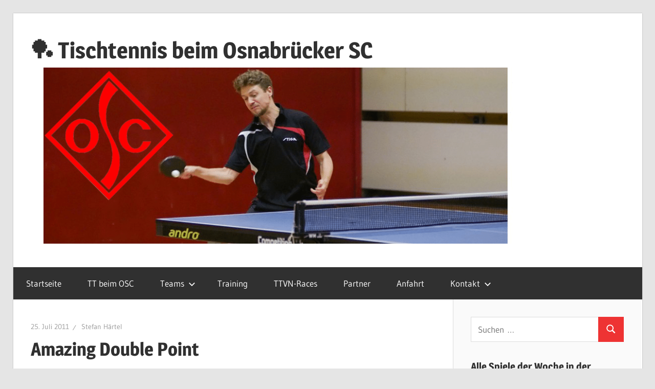

--- FILE ---
content_type: text/html; charset=UTF-8
request_url: https://www.tischtennis-osc.de/amazing-double-point/
body_size: 9666
content:
<!DOCTYPE html>
<html lang="de" prefix="og: https://ogp.me/ns#">

<head>
<meta charset="UTF-8">
<meta name="viewport" content="width=device-width, initial-scale=1">
<link rel="profile" href="http://gmpg.org/xfn/11">
<link rel="pingback" href="https://www.tischtennis-osc.de/xmlrpc.php">


<!-- Suchmaschinen-Optimierung durch Rank Math PRO - https://rankmath.com/ -->
<title>Amazing Double Point - 🏓 Tischtennis beim Osnabrücker SC</title>
<meta name="robots" content="follow, index, max-snippet:-1, max-video-preview:-1, max-image-preview:large"/>
<link rel="canonical" href="https://www.tischtennis-osc.de/amazing-double-point/" />
<meta property="og:locale" content="de_DE" />
<meta property="og:type" content="article" />
<meta property="og:title" content="Amazing Double Point - 🏓 Tischtennis beim Osnabrücker SC" />
<meta property="og:url" content="https://www.tischtennis-osc.de/amazing-double-point/" />
<meta property="og:site_name" content="🏓 Tischtennis beim Osnabrücker SC" />
<meta property="article:tag" content="Amazing Double Point" />
<meta property="article:tag" content="Tischtennis" />
<meta property="article:tag" content="Video" />
<meta property="article:tag" content="YouTube" />
<meta property="article:section" content="Allgemein" />
<meta property="article:published_time" content="2011-07-25T00:37:05+02:00" />
<meta name="twitter:card" content="summary_large_image" />
<meta name="twitter:title" content="Amazing Double Point - 🏓 Tischtennis beim Osnabrücker SC" />
<meta name="twitter:label1" content="Verfasst von" />
<meta name="twitter:data1" content="Stefan Härtel" />
<meta name="twitter:label2" content="Lesedauer" />
<meta name="twitter:data2" content="Weniger als eine Minute" />
<script type="application/ld+json" class="rank-math-schema">{"@context":"https://schema.org","@graph":[{"@type":["SportsClub","Organization"],"@id":"https://www.tischtennis-osc.de/#organization","name":"\ud83c\udfd3 Tischtennis beim Osnabr\u00fccker SC","url":"https://www.tischtennis-osc.de","logo":{"@type":"ImageObject","@id":"https://www.tischtennis-osc.de/#logo","url":"https://www.tischtennis-osc.de/wp-content/uploads/2020/10/osc-tischtennis.jpg","contentUrl":"https://www.tischtennis-osc.de/wp-content/uploads/2020/10/osc-tischtennis.jpg","caption":"\ud83c\udfd3 Tischtennis beim Osnabr\u00fccker SC","inLanguage":"de","width":"354","height":"354"},"image":{"@id":"https://www.tischtennis-osc.de/#logo"}},{"@type":"WebSite","@id":"https://www.tischtennis-osc.de/#website","url":"https://www.tischtennis-osc.de","name":"\ud83c\udfd3 Tischtennis beim Osnabr\u00fccker SC","publisher":{"@id":"https://www.tischtennis-osc.de/#organization"},"inLanguage":"de"},{"@type":"WebPage","@id":"https://www.tischtennis-osc.de/amazing-double-point/#webpage","url":"https://www.tischtennis-osc.de/amazing-double-point/","name":"Amazing Double Point - \ud83c\udfd3 Tischtennis beim Osnabr\u00fccker SC","datePublished":"2011-07-25T00:37:05+02:00","dateModified":"2011-07-25T00:37:05+02:00","isPartOf":{"@id":"https://www.tischtennis-osc.de/#website"},"inLanguage":"de"},{"@type":"Person","@id":"https://www.tischtennis-osc.de/author/stefan-haertel/","name":"Stefan H\u00e4rtel","url":"https://www.tischtennis-osc.de/author/stefan-haertel/","image":{"@type":"ImageObject","@id":"https://secure.gravatar.com/avatar/5741d57d92272d06dc60eb0a85f3b801224dddd18435e59d58dbd911c7d6e7d6?s=96&amp;d=wavatar&amp;r=g","url":"https://secure.gravatar.com/avatar/5741d57d92272d06dc60eb0a85f3b801224dddd18435e59d58dbd911c7d6e7d6?s=96&amp;d=wavatar&amp;r=g","caption":"Stefan H\u00e4rtel","inLanguage":"de"},"worksFor":{"@id":"https://www.tischtennis-osc.de/#organization"}},{"@type":"BlogPosting","headline":"Amazing Double Point - \ud83c\udfd3 Tischtennis beim Osnabr\u00fccker SC","datePublished":"2011-07-25T00:37:05+02:00","dateModified":"2011-07-25T00:37:05+02:00","articleSection":"Allgemein","author":{"@id":"https://www.tischtennis-osc.de/author/stefan-haertel/","name":"Stefan H\u00e4rtel"},"publisher":{"@id":"https://www.tischtennis-osc.de/#organization"},"name":"Amazing Double Point - \ud83c\udfd3 Tischtennis beim Osnabr\u00fccker SC","@id":"https://www.tischtennis-osc.de/amazing-double-point/#richSnippet","isPartOf":{"@id":"https://www.tischtennis-osc.de/amazing-double-point/#webpage"},"inLanguage":"de","mainEntityOfPage":{"@id":"https://www.tischtennis-osc.de/amazing-double-point/#webpage"}}]}</script>
<!-- /Rank Math WordPress SEO Plugin -->

<link rel="alternate" type="application/rss+xml" title="🏓 Tischtennis beim Osnabrücker SC &raquo; Feed" href="https://www.tischtennis-osc.de/feed/" />
<link rel="alternate" type="application/rss+xml" title="🏓 Tischtennis beim Osnabrücker SC &raquo; Kommentar-Feed" href="https://www.tischtennis-osc.de/comments/feed/" />
<link rel="alternate" title="oEmbed (JSON)" type="application/json+oembed" href="https://www.tischtennis-osc.de/wp-json/oembed/1.0/embed?url=https%3A%2F%2Fwww.tischtennis-osc.de%2Famazing-double-point%2F" />
<link rel="alternate" title="oEmbed (XML)" type="text/xml+oembed" href="https://www.tischtennis-osc.de/wp-json/oembed/1.0/embed?url=https%3A%2F%2Fwww.tischtennis-osc.de%2Famazing-double-point%2F&#038;format=xml" />
<style id='wp-img-auto-sizes-contain-inline-css' type='text/css'>
img:is([sizes=auto i],[sizes^="auto," i]){contain-intrinsic-size:3000px 1500px}
/*# sourceURL=wp-img-auto-sizes-contain-inline-css */
</style>
<link rel='stylesheet' id='wellington-theme-fonts-css' href='https://www.tischtennis-osc.de/wp-content/fonts/bb3b9a097a566b2ecb79e814fa2ea8e0.css?ver=20201110' type='text/css' media='all' />
<style id='wp-emoji-styles-inline-css' type='text/css'>

	img.wp-smiley, img.emoji {
		display: inline !important;
		border: none !important;
		box-shadow: none !important;
		height: 1em !important;
		width: 1em !important;
		margin: 0 0.07em !important;
		vertical-align: -0.1em !important;
		background: none !important;
		padding: 0 !important;
	}
/*# sourceURL=wp-emoji-styles-inline-css */
</style>
<style id='wp-block-library-inline-css' type='text/css'>
:root{--wp-block-synced-color:#7a00df;--wp-block-synced-color--rgb:122,0,223;--wp-bound-block-color:var(--wp-block-synced-color);--wp-editor-canvas-background:#ddd;--wp-admin-theme-color:#007cba;--wp-admin-theme-color--rgb:0,124,186;--wp-admin-theme-color-darker-10:#006ba1;--wp-admin-theme-color-darker-10--rgb:0,107,160.5;--wp-admin-theme-color-darker-20:#005a87;--wp-admin-theme-color-darker-20--rgb:0,90,135;--wp-admin-border-width-focus:2px}@media (min-resolution:192dpi){:root{--wp-admin-border-width-focus:1.5px}}.wp-element-button{cursor:pointer}:root .has-very-light-gray-background-color{background-color:#eee}:root .has-very-dark-gray-background-color{background-color:#313131}:root .has-very-light-gray-color{color:#eee}:root .has-very-dark-gray-color{color:#313131}:root .has-vivid-green-cyan-to-vivid-cyan-blue-gradient-background{background:linear-gradient(135deg,#00d084,#0693e3)}:root .has-purple-crush-gradient-background{background:linear-gradient(135deg,#34e2e4,#4721fb 50%,#ab1dfe)}:root .has-hazy-dawn-gradient-background{background:linear-gradient(135deg,#faaca8,#dad0ec)}:root .has-subdued-olive-gradient-background{background:linear-gradient(135deg,#fafae1,#67a671)}:root .has-atomic-cream-gradient-background{background:linear-gradient(135deg,#fdd79a,#004a59)}:root .has-nightshade-gradient-background{background:linear-gradient(135deg,#330968,#31cdcf)}:root .has-midnight-gradient-background{background:linear-gradient(135deg,#020381,#2874fc)}:root{--wp--preset--font-size--normal:16px;--wp--preset--font-size--huge:42px}.has-regular-font-size{font-size:1em}.has-larger-font-size{font-size:2.625em}.has-normal-font-size{font-size:var(--wp--preset--font-size--normal)}.has-huge-font-size{font-size:var(--wp--preset--font-size--huge)}.has-text-align-center{text-align:center}.has-text-align-left{text-align:left}.has-text-align-right{text-align:right}.has-fit-text{white-space:nowrap!important}#end-resizable-editor-section{display:none}.aligncenter{clear:both}.items-justified-left{justify-content:flex-start}.items-justified-center{justify-content:center}.items-justified-right{justify-content:flex-end}.items-justified-space-between{justify-content:space-between}.screen-reader-text{border:0;clip-path:inset(50%);height:1px;margin:-1px;overflow:hidden;padding:0;position:absolute;width:1px;word-wrap:normal!important}.screen-reader-text:focus{background-color:#ddd;clip-path:none;color:#444;display:block;font-size:1em;height:auto;left:5px;line-height:normal;padding:15px 23px 14px;text-decoration:none;top:5px;width:auto;z-index:100000}html :where(.has-border-color){border-style:solid}html :where([style*=border-top-color]){border-top-style:solid}html :where([style*=border-right-color]){border-right-style:solid}html :where([style*=border-bottom-color]){border-bottom-style:solid}html :where([style*=border-left-color]){border-left-style:solid}html :where([style*=border-width]){border-style:solid}html :where([style*=border-top-width]){border-top-style:solid}html :where([style*=border-right-width]){border-right-style:solid}html :where([style*=border-bottom-width]){border-bottom-style:solid}html :where([style*=border-left-width]){border-left-style:solid}html :where(img[class*=wp-image-]){height:auto;max-width:100%}:where(figure){margin:0 0 1em}html :where(.is-position-sticky){--wp-admin--admin-bar--position-offset:var(--wp-admin--admin-bar--height,0px)}@media screen and (max-width:600px){html :where(.is-position-sticky){--wp-admin--admin-bar--position-offset:0px}}

/*# sourceURL=wp-block-library-inline-css */
</style><style id='global-styles-inline-css' type='text/css'>
:root{--wp--preset--aspect-ratio--square: 1;--wp--preset--aspect-ratio--4-3: 4/3;--wp--preset--aspect-ratio--3-4: 3/4;--wp--preset--aspect-ratio--3-2: 3/2;--wp--preset--aspect-ratio--2-3: 2/3;--wp--preset--aspect-ratio--16-9: 16/9;--wp--preset--aspect-ratio--9-16: 9/16;--wp--preset--color--black: #000000;--wp--preset--color--cyan-bluish-gray: #abb8c3;--wp--preset--color--white: #ffffff;--wp--preset--color--pale-pink: #f78da7;--wp--preset--color--vivid-red: #cf2e2e;--wp--preset--color--luminous-vivid-orange: #ff6900;--wp--preset--color--luminous-vivid-amber: #fcb900;--wp--preset--color--light-green-cyan: #7bdcb5;--wp--preset--color--vivid-green-cyan: #00d084;--wp--preset--color--pale-cyan-blue: #8ed1fc;--wp--preset--color--vivid-cyan-blue: #0693e3;--wp--preset--color--vivid-purple: #9b51e0;--wp--preset--color--primary: #ee3333;--wp--preset--color--secondary: #d51a1a;--wp--preset--color--tertiary: #bb0000;--wp--preset--color--accent: #3333ee;--wp--preset--color--highlight: #eeee33;--wp--preset--color--light-gray: #fafafa;--wp--preset--color--gray: #999999;--wp--preset--color--dark-gray: #303030;--wp--preset--gradient--vivid-cyan-blue-to-vivid-purple: linear-gradient(135deg,rgb(6,147,227) 0%,rgb(155,81,224) 100%);--wp--preset--gradient--light-green-cyan-to-vivid-green-cyan: linear-gradient(135deg,rgb(122,220,180) 0%,rgb(0,208,130) 100%);--wp--preset--gradient--luminous-vivid-amber-to-luminous-vivid-orange: linear-gradient(135deg,rgb(252,185,0) 0%,rgb(255,105,0) 100%);--wp--preset--gradient--luminous-vivid-orange-to-vivid-red: linear-gradient(135deg,rgb(255,105,0) 0%,rgb(207,46,46) 100%);--wp--preset--gradient--very-light-gray-to-cyan-bluish-gray: linear-gradient(135deg,rgb(238,238,238) 0%,rgb(169,184,195) 100%);--wp--preset--gradient--cool-to-warm-spectrum: linear-gradient(135deg,rgb(74,234,220) 0%,rgb(151,120,209) 20%,rgb(207,42,186) 40%,rgb(238,44,130) 60%,rgb(251,105,98) 80%,rgb(254,248,76) 100%);--wp--preset--gradient--blush-light-purple: linear-gradient(135deg,rgb(255,206,236) 0%,rgb(152,150,240) 100%);--wp--preset--gradient--blush-bordeaux: linear-gradient(135deg,rgb(254,205,165) 0%,rgb(254,45,45) 50%,rgb(107,0,62) 100%);--wp--preset--gradient--luminous-dusk: linear-gradient(135deg,rgb(255,203,112) 0%,rgb(199,81,192) 50%,rgb(65,88,208) 100%);--wp--preset--gradient--pale-ocean: linear-gradient(135deg,rgb(255,245,203) 0%,rgb(182,227,212) 50%,rgb(51,167,181) 100%);--wp--preset--gradient--electric-grass: linear-gradient(135deg,rgb(202,248,128) 0%,rgb(113,206,126) 100%);--wp--preset--gradient--midnight: linear-gradient(135deg,rgb(2,3,129) 0%,rgb(40,116,252) 100%);--wp--preset--font-size--small: 13px;--wp--preset--font-size--medium: 20px;--wp--preset--font-size--large: 36px;--wp--preset--font-size--x-large: 42px;--wp--preset--spacing--20: 0.44rem;--wp--preset--spacing--30: 0.67rem;--wp--preset--spacing--40: 1rem;--wp--preset--spacing--50: 1.5rem;--wp--preset--spacing--60: 2.25rem;--wp--preset--spacing--70: 3.38rem;--wp--preset--spacing--80: 5.06rem;--wp--preset--shadow--natural: 6px 6px 9px rgba(0, 0, 0, 0.2);--wp--preset--shadow--deep: 12px 12px 50px rgba(0, 0, 0, 0.4);--wp--preset--shadow--sharp: 6px 6px 0px rgba(0, 0, 0, 0.2);--wp--preset--shadow--outlined: 6px 6px 0px -3px rgb(255, 255, 255), 6px 6px rgb(0, 0, 0);--wp--preset--shadow--crisp: 6px 6px 0px rgb(0, 0, 0);}:where(.is-layout-flex){gap: 0.5em;}:where(.is-layout-grid){gap: 0.5em;}body .is-layout-flex{display: flex;}.is-layout-flex{flex-wrap: wrap;align-items: center;}.is-layout-flex > :is(*, div){margin: 0;}body .is-layout-grid{display: grid;}.is-layout-grid > :is(*, div){margin: 0;}:where(.wp-block-columns.is-layout-flex){gap: 2em;}:where(.wp-block-columns.is-layout-grid){gap: 2em;}:where(.wp-block-post-template.is-layout-flex){gap: 1.25em;}:where(.wp-block-post-template.is-layout-grid){gap: 1.25em;}.has-black-color{color: var(--wp--preset--color--black) !important;}.has-cyan-bluish-gray-color{color: var(--wp--preset--color--cyan-bluish-gray) !important;}.has-white-color{color: var(--wp--preset--color--white) !important;}.has-pale-pink-color{color: var(--wp--preset--color--pale-pink) !important;}.has-vivid-red-color{color: var(--wp--preset--color--vivid-red) !important;}.has-luminous-vivid-orange-color{color: var(--wp--preset--color--luminous-vivid-orange) !important;}.has-luminous-vivid-amber-color{color: var(--wp--preset--color--luminous-vivid-amber) !important;}.has-light-green-cyan-color{color: var(--wp--preset--color--light-green-cyan) !important;}.has-vivid-green-cyan-color{color: var(--wp--preset--color--vivid-green-cyan) !important;}.has-pale-cyan-blue-color{color: var(--wp--preset--color--pale-cyan-blue) !important;}.has-vivid-cyan-blue-color{color: var(--wp--preset--color--vivid-cyan-blue) !important;}.has-vivid-purple-color{color: var(--wp--preset--color--vivid-purple) !important;}.has-black-background-color{background-color: var(--wp--preset--color--black) !important;}.has-cyan-bluish-gray-background-color{background-color: var(--wp--preset--color--cyan-bluish-gray) !important;}.has-white-background-color{background-color: var(--wp--preset--color--white) !important;}.has-pale-pink-background-color{background-color: var(--wp--preset--color--pale-pink) !important;}.has-vivid-red-background-color{background-color: var(--wp--preset--color--vivid-red) !important;}.has-luminous-vivid-orange-background-color{background-color: var(--wp--preset--color--luminous-vivid-orange) !important;}.has-luminous-vivid-amber-background-color{background-color: var(--wp--preset--color--luminous-vivid-amber) !important;}.has-light-green-cyan-background-color{background-color: var(--wp--preset--color--light-green-cyan) !important;}.has-vivid-green-cyan-background-color{background-color: var(--wp--preset--color--vivid-green-cyan) !important;}.has-pale-cyan-blue-background-color{background-color: var(--wp--preset--color--pale-cyan-blue) !important;}.has-vivid-cyan-blue-background-color{background-color: var(--wp--preset--color--vivid-cyan-blue) !important;}.has-vivid-purple-background-color{background-color: var(--wp--preset--color--vivid-purple) !important;}.has-black-border-color{border-color: var(--wp--preset--color--black) !important;}.has-cyan-bluish-gray-border-color{border-color: var(--wp--preset--color--cyan-bluish-gray) !important;}.has-white-border-color{border-color: var(--wp--preset--color--white) !important;}.has-pale-pink-border-color{border-color: var(--wp--preset--color--pale-pink) !important;}.has-vivid-red-border-color{border-color: var(--wp--preset--color--vivid-red) !important;}.has-luminous-vivid-orange-border-color{border-color: var(--wp--preset--color--luminous-vivid-orange) !important;}.has-luminous-vivid-amber-border-color{border-color: var(--wp--preset--color--luminous-vivid-amber) !important;}.has-light-green-cyan-border-color{border-color: var(--wp--preset--color--light-green-cyan) !important;}.has-vivid-green-cyan-border-color{border-color: var(--wp--preset--color--vivid-green-cyan) !important;}.has-pale-cyan-blue-border-color{border-color: var(--wp--preset--color--pale-cyan-blue) !important;}.has-vivid-cyan-blue-border-color{border-color: var(--wp--preset--color--vivid-cyan-blue) !important;}.has-vivid-purple-border-color{border-color: var(--wp--preset--color--vivid-purple) !important;}.has-vivid-cyan-blue-to-vivid-purple-gradient-background{background: var(--wp--preset--gradient--vivid-cyan-blue-to-vivid-purple) !important;}.has-light-green-cyan-to-vivid-green-cyan-gradient-background{background: var(--wp--preset--gradient--light-green-cyan-to-vivid-green-cyan) !important;}.has-luminous-vivid-amber-to-luminous-vivid-orange-gradient-background{background: var(--wp--preset--gradient--luminous-vivid-amber-to-luminous-vivid-orange) !important;}.has-luminous-vivid-orange-to-vivid-red-gradient-background{background: var(--wp--preset--gradient--luminous-vivid-orange-to-vivid-red) !important;}.has-very-light-gray-to-cyan-bluish-gray-gradient-background{background: var(--wp--preset--gradient--very-light-gray-to-cyan-bluish-gray) !important;}.has-cool-to-warm-spectrum-gradient-background{background: var(--wp--preset--gradient--cool-to-warm-spectrum) !important;}.has-blush-light-purple-gradient-background{background: var(--wp--preset--gradient--blush-light-purple) !important;}.has-blush-bordeaux-gradient-background{background: var(--wp--preset--gradient--blush-bordeaux) !important;}.has-luminous-dusk-gradient-background{background: var(--wp--preset--gradient--luminous-dusk) !important;}.has-pale-ocean-gradient-background{background: var(--wp--preset--gradient--pale-ocean) !important;}.has-electric-grass-gradient-background{background: var(--wp--preset--gradient--electric-grass) !important;}.has-midnight-gradient-background{background: var(--wp--preset--gradient--midnight) !important;}.has-small-font-size{font-size: var(--wp--preset--font-size--small) !important;}.has-medium-font-size{font-size: var(--wp--preset--font-size--medium) !important;}.has-large-font-size{font-size: var(--wp--preset--font-size--large) !important;}.has-x-large-font-size{font-size: var(--wp--preset--font-size--x-large) !important;}
/*# sourceURL=global-styles-inline-css */
</style>

<style id='classic-theme-styles-inline-css' type='text/css'>
/*! This file is auto-generated */
.wp-block-button__link{color:#fff;background-color:#32373c;border-radius:9999px;box-shadow:none;text-decoration:none;padding:calc(.667em + 2px) calc(1.333em + 2px);font-size:1.125em}.wp-block-file__button{background:#32373c;color:#fff;text-decoration:none}
/*# sourceURL=/wp-includes/css/classic-themes.min.css */
</style>
<link rel='stylesheet' id='wellington-stylesheet-css' href='https://www.tischtennis-osc.de/wp-content/themes/wellington/style.css?ver=2.2.0' type='text/css' media='all' />
<style id='wellington-stylesheet-inline-css' type='text/css'>
.site-description, .type-post .entry-footer .entry-categories { position: absolute; clip: rect(1px, 1px, 1px, 1px); width: 1px; height: 1px; overflow: hidden; }
/*# sourceURL=wellington-stylesheet-inline-css */
</style>
<link rel='stylesheet' id='wellington-safari-flexbox-fixes-css' href='https://www.tischtennis-osc.de/wp-content/themes/wellington/assets/css/safari-flexbox-fixes.css?ver=20200420' type='text/css' media='all' />
<script type="text/javascript" src="https://www.tischtennis-osc.de/wp-content/themes/wellington/assets/js/svgxuse.min.js?ver=1.2.6" id="svgxuse-js"></script>
<link rel="https://api.w.org/" href="https://www.tischtennis-osc.de/wp-json/" /><link rel="alternate" title="JSON" type="application/json" href="https://www.tischtennis-osc.de/wp-json/wp/v2/posts/6302" /><link rel="EditURI" type="application/rsd+xml" title="RSD" href="https://www.tischtennis-osc.de/xmlrpc.php?rsd" />
<meta name="generator" content="WordPress 6.9" />
<link rel='shortlink' href='https://www.tischtennis-osc.de/?p=6302' />
<link id='MediaRSS' rel='alternate' type='application/rss+xml' title='NextGEN Gallery RSS Feed' href='https://www.tischtennis-osc.de/wp-content/plugins/nextgen-gallery/src/Legacy/xml/media-rss.php' />
<!-- Global site tag (gtag.js) - Google Analytics -->
<script async src="https://www.googletagmanager.com/gtag/js?id=G-YECENL1TY4"></script>
<script>
  window.dataLayer = window.dataLayer || [];
  function gtag(){dataLayer.push(arguments);}
  gtag('js', new Date());

  gtag('config', 'G-YECENL1TY4');
</script>

<meta name="google-site-verification" content="dympn1C_ZPUkWG09Agccc08TmEzWasgpDnTZW_pPSHg" />

<link rel="icon" href="https://www.tischtennis-osc.de/wp-content/uploads/2016/10/cropped-osc-logo-32x32.png" sizes="32x32" />
<link rel="icon" href="https://www.tischtennis-osc.de/wp-content/uploads/2016/10/cropped-osc-logo-192x192.png" sizes="192x192" />
<link rel="apple-touch-icon" href="https://www.tischtennis-osc.de/wp-content/uploads/2016/10/cropped-osc-logo-180x180.png" />
<meta name="msapplication-TileImage" content="https://www.tischtennis-osc.de/wp-content/uploads/2016/10/cropped-osc-logo-270x270.png" />
		<style type="text/css" id="wp-custom-css">
			.youtube-responsive-container {
position:relative;
padding-bottom:56.25%;
padding-top:30px;
height:0;
overflow:hidden;
}

.youtube-responsive-container iframe, .youtube-responsive-container object, .youtube-responsive-container embed {
position:absolute;
top:0;
left:0;
width:100%;
height:100%;
}		</style>
		</head>

<body class="wp-singular post-template-default single single-post postid-6302 single-format-standard wp-embed-responsive wp-theme-wellington post-layout-one-column">


	
	<div id="header-top" class="header-bar-wrap"></div>

	<div id="page" class="hfeed site">

		<a class="skip-link screen-reader-text" href="#content">Zum Inhalt springen</a>

		
		<header id="masthead" class="site-header clearfix" role="banner">

			<div class="header-main container clearfix">

				<div id="logo" class="site-branding clearfix">

										
			<p class="site-title"><a href="https://www.tischtennis-osc.de/" rel="home">🏓 Tischtennis beim Osnabrücker SC</a></p>

								
				</div><!-- .site-branding -->

				<div class="header-widgets clearfix">

					<aside id="media_image-2" class="header-widget widget_media_image"><img width="1170" height="354" src="https://www.tischtennis-osc.de/wp-content/uploads/2018/07/osnabruecker-sc-marian-von-oy-tischtennis.png" class="image wp-image-26698  attachment-full size-full" alt="" style="max-width: 100%; height: auto;" decoding="async" fetchpriority="high" srcset="https://www.tischtennis-osc.de/wp-content/uploads/2018/07/osnabruecker-sc-marian-von-oy-tischtennis.png 1170w, https://www.tischtennis-osc.de/wp-content/uploads/2018/07/osnabruecker-sc-marian-von-oy-tischtennis-300x91.png 300w, https://www.tischtennis-osc.de/wp-content/uploads/2018/07/osnabruecker-sc-marian-von-oy-tischtennis-768x232.png 768w, https://www.tischtennis-osc.de/wp-content/uploads/2018/07/osnabruecker-sc-marian-von-oy-tischtennis-1024x310.png 1024w" sizes="(max-width: 1170px) 100vw, 1170px" /></aside>
				</div><!-- .header-widgets -->

			</div><!-- .header-main -->

			

	<div id="main-navigation-wrap" class="primary-navigation-wrap">

		
		<button class="primary-menu-toggle menu-toggle" aria-controls="primary-menu" aria-expanded="false" >
			<svg class="icon icon-menu" aria-hidden="true" role="img"> <use xlink:href="https://www.tischtennis-osc.de/wp-content/themes/wellington/assets/icons/genericons-neue.svg#menu"></use> </svg><svg class="icon icon-close" aria-hidden="true" role="img"> <use xlink:href="https://www.tischtennis-osc.de/wp-content/themes/wellington/assets/icons/genericons-neue.svg#close"></use> </svg>			<span class="menu-toggle-text">Navigation</span>
		</button>

		<div class="primary-navigation">

			<nav id="site-navigation" class="main-navigation" role="navigation"  aria-label="Primäres Menü">

				<ul id="primary-menu" class="menu"><li id="menu-item-26590" class="menu-item menu-item-type-custom menu-item-object-custom menu-item-home menu-item-26590"><a href="https://www.tischtennis-osc.de/">Startseite</a></li>
<li id="menu-item-26592" class="menu-item menu-item-type-post_type menu-item-object-page menu-item-26592"><a href="https://www.tischtennis-osc.de/tt-beim-osc/">TT beim OSC</a></li>
<li id="menu-item-26593" class="menu-item menu-item-type-post_type menu-item-object-page menu-item-has-children menu-item-26593"><a href="https://www.tischtennis-osc.de/teams/">Teams<svg class="icon icon-expand" aria-hidden="true" role="img"> <use xlink:href="https://www.tischtennis-osc.de/wp-content/themes/wellington/assets/icons/genericons-neue.svg#expand"></use> </svg></a>
<ul class="sub-menu">
	<li id="menu-item-27188" class="menu-item menu-item-type-post_type menu-item-object-page menu-item-27188"><a href="https://www.tischtennis-osc.de/teams/jugend/">Jungen (bis 19 Jahre)</a></li>
	<li id="menu-item-27189" class="menu-item menu-item-type-post_type menu-item-object-page menu-item-27189"><a href="https://www.tischtennis-osc.de/teams/2te-jugend/">Jungen (bis 15 Jahre)</a></li>
	<li id="menu-item-26594" class="menu-item menu-item-type-post_type menu-item-object-page menu-item-26594"><a href="https://www.tischtennis-osc.de/teams/1-herren/">1. Herren – Landesliga</a></li>
	<li id="menu-item-26595" class="menu-item menu-item-type-post_type menu-item-object-page menu-item-26595"><a href="https://www.tischtennis-osc.de/teams/2-herren/">2. Herren – 1. Bezirksklasse</a></li>
	<li id="menu-item-26596" class="menu-item menu-item-type-post_type menu-item-object-page menu-item-26596"><a href="https://www.tischtennis-osc.de/teams/3-herren/">3. Herren – 1. Bezirksklasse</a></li>
	<li id="menu-item-31795" class="menu-item menu-item-type-post_type menu-item-object-page menu-item-31795"><a href="https://www.tischtennis-osc.de/teams/4-herren/">4. Herren – 1. Bezirksklasse</a></li>
	<li id="menu-item-26598" class="menu-item menu-item-type-post_type menu-item-object-page menu-item-26598"><a href="https://www.tischtennis-osc.de/teams/5-herren/">5. Herren – Kreisliga</a></li>
	<li id="menu-item-26599" class="menu-item menu-item-type-post_type menu-item-object-page menu-item-26599"><a href="https://www.tischtennis-osc.de/teams/6-herren/">6. Herren – Kreisliga</a></li>
	<li id="menu-item-26600" class="menu-item menu-item-type-post_type menu-item-object-page menu-item-26600"><a href="https://www.tischtennis-osc.de/teams/7-herren/">7. Herren – 1. Kreisklasse</a></li>
	<li id="menu-item-26601" class="menu-item menu-item-type-post_type menu-item-object-page menu-item-26601"><a href="https://www.tischtennis-osc.de/teams/8-herren/">8. Herren – 1. Kreisklasse</a></li>
	<li id="menu-item-31796" class="menu-item menu-item-type-post_type menu-item-object-page menu-item-31796"><a href="https://www.tischtennis-osc.de/teams/9-herren/">9. Herren – 1. Kreisklasse</a></li>
	<li id="menu-item-31797" class="menu-item menu-item-type-post_type menu-item-object-page menu-item-31797"><a href="https://www.tischtennis-osc.de/teams/10-herren/">10. Herren – 3. Kreisklasse</a></li>
</ul>
</li>
<li id="menu-item-26605" class="menu-item menu-item-type-post_type menu-item-object-page menu-item-26605"><a href="https://www.tischtennis-osc.de/training/">Training</a></li>
<li id="menu-item-29171" class="menu-item menu-item-type-post_type menu-item-object-page menu-item-29171"><a href="https://www.tischtennis-osc.de/ttvn-race/">TTVN-Races</a></li>
<li id="menu-item-26608" class="menu-item menu-item-type-post_type menu-item-object-page menu-item-26608"><a href="https://www.tischtennis-osc.de/partner/">Partner</a></li>
<li id="menu-item-26609" class="menu-item menu-item-type-post_type menu-item-object-page menu-item-26609"><a href="https://www.tischtennis-osc.de/anfahrt/">Anfahrt</a></li>
<li id="menu-item-26610" class="menu-item menu-item-type-post_type menu-item-object-page menu-item-has-children menu-item-26610"><a href="https://www.tischtennis-osc.de/kontakt/">Kontakt<svg class="icon icon-expand" aria-hidden="true" role="img"> <use xlink:href="https://www.tischtennis-osc.de/wp-content/themes/wellington/assets/icons/genericons-neue.svg#expand"></use> </svg></a>
<ul class="sub-menu">
	<li id="menu-item-26612" class="menu-item menu-item-type-post_type menu-item-object-page menu-item-26612"><a href="https://www.tischtennis-osc.de/kontakt/ansprechpartner/">Ansprechpartner</a></li>
	<li id="menu-item-26611" class="menu-item menu-item-type-post_type menu-item-object-page menu-item-privacy-policy menu-item-26611"><a rel="privacy-policy" href="https://www.tischtennis-osc.de/kontakt/datenschutzerklaerung/">Datenschutzerklärung</a></li>
	<li id="menu-item-26613" class="menu-item menu-item-type-post_type menu-item-object-page menu-item-26613"><a href="https://www.tischtennis-osc.de/kontakt/impressum/">Impressum</a></li>
</ul>
</li>
</ul>			</nav><!-- #site-navigation -->

		</div><!-- .primary-navigation -->

	</div>



		</header><!-- #masthead -->

		
		
		
		
		<div id="content" class="site-content container clearfix">

	<section id="primary" class="content-single content-area">
		<main id="main" class="site-main" role="main">

		
<article id="post-6302" class="post-6302 post type-post status-publish format-standard hentry category-allgemein tag-amazing-double-point tag-tischtennis tag-video tag-youtube">

	
	<header class="entry-header">

		<div class="entry-meta"><span class="meta-date"><a href="https://www.tischtennis-osc.de/amazing-double-point/" title="00:37" rel="bookmark"><time class="entry-date published updated" datetime="2011-07-25T00:37:05+02:00">25. Juli 2011</time></a></span><span class="meta-author"> <span class="author vcard"><a class="url fn n" href="https://www.tischtennis-osc.de/author/stefan-haertel/" title="Alle Beiträge von Stefan Härtel anzeigen" rel="author">Stefan Härtel</a></span></span></div>
		<h1 class="entry-title">Amazing Double Point</h1>
	</header><!-- .entry-header -->

	<div class="entry-content clearfix">

		<p><object width="480" height="390"><param name="movie" value="http://www.youtube.com/v/wSHkb2n1fWg?version=3&amp;hl=de_DE"></param><param name="allowFullScreen" value="true"></param><param name="allowscriptaccess" value="always"></param><embed src="http://www.youtube.com/v/wSHkb2n1fWg?version=3&amp;hl=de_DE" type="application/x-shockwave-flash" width="480" height="390" allowscriptaccess="always" allowfullscreen="true"></embed></object></p>

		
	</div><!-- .entry-content -->

	<footer class="entry-footer">

		
		<div class="entry-categories clearfix">
			<span class="meta-categories">
				<a href="https://www.tischtennis-osc.de/category/allgemein/" rel="category tag">Allgemein</a>			</span>
		</div><!-- .entry-categories -->

				
			<div class="entry-tags clearfix">
				<span class="meta-tags">
					<a href="https://www.tischtennis-osc.de/tag/amazing-double-point/" rel="tag">Amazing Double Point</a><a href="https://www.tischtennis-osc.de/tag/tischtennis/" rel="tag">Tischtennis</a><a href="https://www.tischtennis-osc.de/tag/video/" rel="tag">Video</a><a href="https://www.tischtennis-osc.de/tag/youtube/" rel="tag">YouTube</a>				</span>
			</div><!-- .entry-tags -->

							
	<nav class="navigation post-navigation" aria-label="Beiträge">
		<h2 class="screen-reader-text">Beitragsnavigation</h2>
		<div class="nav-links"><div class="nav-previous"><a href="https://www.tischtennis-osc.de/table-tennis-really-awesomeness/" rel="prev"><span class="screen-reader-text">Vorheriger Beitrag:</span>Table Tennis: Real Awesomeness</a></div><div class="nav-next"><a href="https://www.tischtennis-osc.de/table-tennis-feeling/" rel="next"><span class="screen-reader-text">Nächster Beitrag:</span>Table Tennis Feeling</a></div></div>
	</nav>
	</footer><!-- .entry-footer -->

</article>

<div id="comments" class="comments-area">

	
	
	
	
</div><!-- #comments -->

		</main><!-- #main -->
	</section><!-- #primary -->

	
	<section id="secondary" class="sidebar widget-area clearfix" role="complementary">

		<aside id="search-3" class="widget widget_search clearfix">
<form role="search" method="get" class="search-form" action="https://www.tischtennis-osc.de/">
	<label>
		<span class="screen-reader-text">Suchen nach:</span>
		<input type="search" class="search-field"
			placeholder="Suchen …"
			value="" name="s"
			title="Suchen nach:" />
	</label>
	<button type="submit" class="search-submit">
		<svg class="icon icon-search" aria-hidden="true" role="img"> <use xlink:href="https://www.tischtennis-osc.de/wp-content/themes/wellington/assets/icons/genericons-neue.svg#search"></use> </svg>		<span class="screen-reader-text">Suchen</span>
	</button>
</form>
</aside><aside id="text-4" class="widget widget_text clearfix"><div class="widget-header"><h3 class="widget-title">Alle Spiele der Woche in der Übersicht</h3></div>			<div class="textwidget"><p><strong>OSC-Spiele:</strong> <a href="https://ttvn.click-tt.de/cgi-bin/WebObjects/nuLigaTTDE.woa/wa/clubMeetings?club=5077">*klick*</a><br />
<strong>Stadtpartien:</strong> <a href="https://ttvn.click-tt.de/cgi-bin/WebObjects/nuLigaTTDE.woa/wa/regionMeetingFilter?championship=KV+OSS+25%2F26" target="_blank" rel="noopener">*klick*</a><br />
<strong>Bezirkspartien:</strong> <a href="https://ttvn.click-tt.de/cgi-bin/WebObjects/nuLigaTTDE.woa/wa/regionMeetingFilter?championship=BV+WE+25%2F26" target="_blank" rel="noopener">*klick*</a></p>
</div>
		</aside><aside id="text-3" class="widget widget_text clearfix"><div class="widget-header"><h3 class="widget-title">Termine</h3></div>			<div class="textwidget"><p><strong>Putz- und Reparaturaktion: </strong>20.08.25<br />
<strong>Vereinsmeisterschaften: </strong>22.08.25<br />
<strong>Weihnachtsturnier: </strong>05.12.25<br />
<strong>Weihnachtsshow: </strong>offen<br />
<strong>Relegation: </strong>09./10.05.26<br />
<strong>Jahreshauptversammlung &amp; Aufstellungsbesprechung: </strong>01.06.26<br />
<strong>OSC-Sommerfest: </strong>offen<br />
<strong>TTVN-Race: </strong>offen</p>
</div>
		</aside>
	</section><!-- #secondary -->



	</div><!-- #content -->

	
	<div id="footer" class="footer-wrap">

		<footer id="colophon" class="site-footer container clearfix" role="contentinfo">

			
			<div id="footer-text" class="site-info">
				
	<span class="credit-link">
		WordPress-Theme: Wellington von ThemeZee.	</span>

				</div><!-- .site-info -->

		</footer><!-- #colophon -->

	</div>

</div><!-- #page -->

<script type="speculationrules">
{"prefetch":[{"source":"document","where":{"and":[{"href_matches":"/*"},{"not":{"href_matches":["/wp-*.php","/wp-admin/*","/wp-content/uploads/*","/wp-content/*","/wp-content/plugins/*","/wp-content/themes/wellington/*","/*\\?(.+)"]}},{"not":{"selector_matches":"a[rel~=\"nofollow\"]"}},{"not":{"selector_matches":".no-prefetch, .no-prefetch a"}}]},"eagerness":"conservative"}]}
</script>
<script type="text/javascript" id="wellington-navigation-js-extra">
/* <![CDATA[ */
var wellingtonScreenReaderText = {"expand":"Untermen\u00fc \u00f6ffnen","collapse":"Untermen\u00fc schlie\u00dfen","icon":"\u003Csvg class=\"icon icon-expand\" aria-hidden=\"true\" role=\"img\"\u003E \u003Cuse xlink:href=\"https://www.tischtennis-osc.de/wp-content/themes/wellington/assets/icons/genericons-neue.svg#expand\"\u003E\u003C/use\u003E \u003C/svg\u003E"};
//# sourceURL=wellington-navigation-js-extra
/* ]]> */
</script>
<script type="text/javascript" src="https://www.tischtennis-osc.de/wp-content/themes/wellington/assets/js/navigation.min.js?ver=20220224" id="wellington-navigation-js"></script>
<script id="wp-emoji-settings" type="application/json">
{"baseUrl":"https://s.w.org/images/core/emoji/17.0.2/72x72/","ext":".png","svgUrl":"https://s.w.org/images/core/emoji/17.0.2/svg/","svgExt":".svg","source":{"concatemoji":"https://www.tischtennis-osc.de/wp-includes/js/wp-emoji-release.min.js?ver=6.9"}}
</script>
<script type="module">
/* <![CDATA[ */
/*! This file is auto-generated */
const a=JSON.parse(document.getElementById("wp-emoji-settings").textContent),o=(window._wpemojiSettings=a,"wpEmojiSettingsSupports"),s=["flag","emoji"];function i(e){try{var t={supportTests:e,timestamp:(new Date).valueOf()};sessionStorage.setItem(o,JSON.stringify(t))}catch(e){}}function c(e,t,n){e.clearRect(0,0,e.canvas.width,e.canvas.height),e.fillText(t,0,0);t=new Uint32Array(e.getImageData(0,0,e.canvas.width,e.canvas.height).data);e.clearRect(0,0,e.canvas.width,e.canvas.height),e.fillText(n,0,0);const a=new Uint32Array(e.getImageData(0,0,e.canvas.width,e.canvas.height).data);return t.every((e,t)=>e===a[t])}function p(e,t){e.clearRect(0,0,e.canvas.width,e.canvas.height),e.fillText(t,0,0);var n=e.getImageData(16,16,1,1);for(let e=0;e<n.data.length;e++)if(0!==n.data[e])return!1;return!0}function u(e,t,n,a){switch(t){case"flag":return n(e,"\ud83c\udff3\ufe0f\u200d\u26a7\ufe0f","\ud83c\udff3\ufe0f\u200b\u26a7\ufe0f")?!1:!n(e,"\ud83c\udde8\ud83c\uddf6","\ud83c\udde8\u200b\ud83c\uddf6")&&!n(e,"\ud83c\udff4\udb40\udc67\udb40\udc62\udb40\udc65\udb40\udc6e\udb40\udc67\udb40\udc7f","\ud83c\udff4\u200b\udb40\udc67\u200b\udb40\udc62\u200b\udb40\udc65\u200b\udb40\udc6e\u200b\udb40\udc67\u200b\udb40\udc7f");case"emoji":return!a(e,"\ud83e\u1fac8")}return!1}function f(e,t,n,a){let r;const o=(r="undefined"!=typeof WorkerGlobalScope&&self instanceof WorkerGlobalScope?new OffscreenCanvas(300,150):document.createElement("canvas")).getContext("2d",{willReadFrequently:!0}),s=(o.textBaseline="top",o.font="600 32px Arial",{});return e.forEach(e=>{s[e]=t(o,e,n,a)}),s}function r(e){var t=document.createElement("script");t.src=e,t.defer=!0,document.head.appendChild(t)}a.supports={everything:!0,everythingExceptFlag:!0},new Promise(t=>{let n=function(){try{var e=JSON.parse(sessionStorage.getItem(o));if("object"==typeof e&&"number"==typeof e.timestamp&&(new Date).valueOf()<e.timestamp+604800&&"object"==typeof e.supportTests)return e.supportTests}catch(e){}return null}();if(!n){if("undefined"!=typeof Worker&&"undefined"!=typeof OffscreenCanvas&&"undefined"!=typeof URL&&URL.createObjectURL&&"undefined"!=typeof Blob)try{var e="postMessage("+f.toString()+"("+[JSON.stringify(s),u.toString(),c.toString(),p.toString()].join(",")+"));",a=new Blob([e],{type:"text/javascript"});const r=new Worker(URL.createObjectURL(a),{name:"wpTestEmojiSupports"});return void(r.onmessage=e=>{i(n=e.data),r.terminate(),t(n)})}catch(e){}i(n=f(s,u,c,p))}t(n)}).then(e=>{for(const n in e)a.supports[n]=e[n],a.supports.everything=a.supports.everything&&a.supports[n],"flag"!==n&&(a.supports.everythingExceptFlag=a.supports.everythingExceptFlag&&a.supports[n]);var t;a.supports.everythingExceptFlag=a.supports.everythingExceptFlag&&!a.supports.flag,a.supports.everything||((t=a.source||{}).concatemoji?r(t.concatemoji):t.wpemoji&&t.twemoji&&(r(t.twemoji),r(t.wpemoji)))});
//# sourceURL=https://www.tischtennis-osc.de/wp-includes/js/wp-emoji-loader.min.js
/* ]]> */
</script>

</body>
</html>
